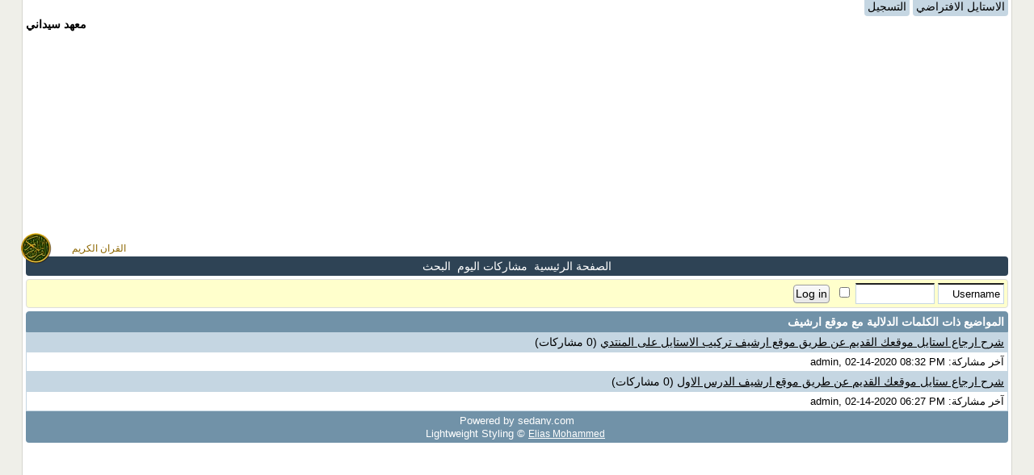

--- FILE ---
content_type: text/html; charset=UTF-8
request_url: https://vb.sedany.com/tags.php?s=005fec2eae54470f7893ae05c244ddb5&tag=%D9%85%D9%88%D9%82%D8%B9+%D8%A7%D8%B1%D8%B4%D9%8A%D9%81
body_size: 2519
content:
<!DOCTYPE html PUBLIC "-//W3C//DTD XHTML 1.0 Transitional//EN" "http://www.w3.org/TR/xhtml1/DTD/xhtml1-transitional.dtd">
<html xmlns="http://www.w3.org/1999/xhtml" dir="rtl" lang="ar">
<head>
<link rel="stylesheet" href="lightweight.css.php" type="text/css" />
<meta name="viewport" content="width=device-width,initial-scale=1.0" />
<meta name="HandheldFriendly" content="true" />

  <script async src='//pagead2.googlesyndication.com/pagead/js/adsbygoogle.js'></script>
<script>
  (adsbygoogle = window.adsbygoogle || []).push({
    google_ad_client: 'ca-pub-3477063403654619',
    enable_page_level_ads: true
  });
</script>


<title>معهد سيداني - المواضيع ذات الكلمات الدلالية مع <span class="normal">موقع ارشيف</span></title>
</head>
<body>
<div class="bodywrapping">
<!--القران الكريم-->

<!--  PaIn_تفعيل وتعطيل نهاية كود -->
<div style="position: fixed; left: 2%; top: 40%; height: 40px; width: 130px;" >
<a  style=" background-position: left; height: 40px; display: block; line-height: 40px; text-align: right; text-decoration: none; font-family: tahoma; font-size: 12px; color: #8D6700; background-image: url('http://mp3qurany.com/templates/quran-2014/images/q.png'); background-repeat: no-repeat;" href="#" onclick="window.open('http://mp3qurany.com/mp3.php?Quran=1','add','statusbar=yes,menubar=no,toolbar=no,scrollbars=yes,resizable=yes,width=340,height=430');"> <span>  القران الكريم  </span> </a>
</div>

  


	<div style="padding-bottom:6px;text-align:right;">
	<a class="toplinks" href="index.php?styleid=1">الاستايل الافتراضي</a> 
	
<a class="toplinks" href="register.php">التسجيل</a> 
	
	</div>
<div class="header" align="left"><strong>معهد سيداني</strong></div>




<script type="text/javascript">
function fixImgs(b){var a=document.getElementsByTagName("img");for(i=0;i<a.length;i++)if(w=a[i].width,h=a[i].height,w>b)f=1-(w-b)/w,a[i].width=w*f,a[i].height=h*f}function addLoadEvent(b){var a=window.onload;window.onload=typeof window.onload!="function"?b:function(){a&&a();b()}}addLoadEvent(function(){fixImgs(240)});
</script>





<center>


<script async src='//pagead2.googlesyndication.com/pagead/js/adsbygoogle.js'></script>
<!-- اعلان في الهيدر -->
<ins class='adsbygoogle'
     style='display:block'
     data-ad-client='ca-pub-3477063403654619'
     data-ad-slot='6668962285'
     data-ad-format='auto'></ins>
<script>
(adsbygoogle = window.adsbygoogle || []).push({});
</script>

</center>
<div class="navbar">
<a href="index.php?s=2bf979571b914fb2b8c4da6df94f3e99">الصفحة الرئيسية</a>

<a href="search.php?s=2bf979571b914fb2b8c4da6df94f3e99&amp;do=getdaily">مشاركات اليوم</a>

<a href="search.php?s=2bf979571b914fb2b8c4da6df94f3e99">البحث</a>
</div>


<div>
<form class="navbarbelow" action="login.php?do=login" method="post">
<input onclick="this.value='';" name="vb_login_username" class="windowbg" id="navbar_username" accesskey="1" value="Username" size="8" type="text"> 
<input type="password" class="windowbg" size="10" name="vb_login_password" id="navbar_password" accesskey="2" />
<input name="cookieuser" value="1" type="checkbox">
<input name="securitytoken" value="guest" type="hidden">
&nbsp;<input id="btn" value="Log in" title="Enter your username and password in the boxes provided to login, or click the 'register' button to create a profile for yourself." accesskey="3" type="submit">
<input name="s" value="" type="hidden">
<input name="do" value="login" type="hidden">
<input name="vb_login_md5password" type="hidden">
<input name="vb_login_md5password_utf" type="hidden">
</form>
</div>






<div class="titlebg">المواضيع ذات الكلمات الدلالية مع <span class="normal">موقع ارشيف</span></div>



<div class="thread_hot">
            
            
            
            
<a class="_hot" href="showthread.php?s=2bf979571b914fb2b8c4da6df94f3e99&amp;goto=newpost&amp;t=14">شرح ارجاع  استايل موقعك القديم عن طريق موقع ارشيف تركيب الاستايل على المنتدي</a> <span class="smallfont">(0 مشاركات)</span>

</div>


<div class="windowbg">
آخر مشاركة: admin, 02-14-2020
08:32 PM


</div>







<div class="thread_hot">
            
            
            
            
<a class="_hot" href="showthread.php?s=2bf979571b914fb2b8c4da6df94f3e99&amp;goto=newpost&amp;t=13">شرح ارجاع ستايل موقعك القديم عن طريق موقع ارشيف الدرس الاول</a> <span class="smallfont">(0 مشاركات)</span>

</div>


<div class="windowbg">
آخر مشاركة: admin, 02-14-2020
06:27 PM


</div>










<div class="footer">
	<div class="smallfont" align="center">
	<!-- Do not remove this copyright notice -->
	Powered by sedany.com
	<!-- Do not remove this copyright notice -->
	</div>

	<div class="smallfont" align="center">
	<!-- Do not remove cronimage or your scheduled tasks will cease to function -->
	<img src="https://vb.sedany.com/cron.php?s=2bf979571b914fb2b8c4da6df94f3e99&amp;rand=1769069460" alt="" width="1" height="1" border="0" />
	<!-- Do not remove cronimage or your scheduled tasks will cease to function -->

	
	</div>
	<div>
	<!-- A paypal donation of an amount you consider fair, or can afford to sedany@sedany.com will allow you to remove the following branding -->
	Lightweight Styling &copy;<a href="http://sedany.com" target="_blank">Elias Mohammed </a>
	</div>

</div>

</form>




<script type="text/javascript">
<!--
	// Main vBulletin Javascript Initialization
	vBulletin_init();
//-->
</script>


  <center>
<script async src='//pagead2.googlesyndication.com/pagead/js/adsbygoogle.js'></script>
<!-- اعلان مكرر 1 -->
<ins class='adsbygoogle'
     style='display:block'
     data-ad-client='ca-pub-3477063403654619'
     data-ad-slot='4016547086'
     data-ad-format='auto'></ins>
<script>
(adsbygoogle = window.adsbygoogle || []).push({});
</script>
</center>



</div>
</body>
</html>

--- FILE ---
content_type: text/html; charset=utf-8
request_url: https://www.google.com/recaptcha/api2/aframe
body_size: 267
content:
<!DOCTYPE HTML><html><head><meta http-equiv="content-type" content="text/html; charset=UTF-8"></head><body><script nonce="f2ltlSNMniKJ4jqjoqEgkA">/** Anti-fraud and anti-abuse applications only. See google.com/recaptcha */ try{var clients={'sodar':'https://pagead2.googlesyndication.com/pagead/sodar?'};window.addEventListener("message",function(a){try{if(a.source===window.parent){var b=JSON.parse(a.data);var c=clients[b['id']];if(c){var d=document.createElement('img');d.src=c+b['params']+'&rc='+(localStorage.getItem("rc::a")?sessionStorage.getItem("rc::b"):"");window.document.body.appendChild(d);sessionStorage.setItem("rc::e",parseInt(sessionStorage.getItem("rc::e")||0)+1);localStorage.setItem("rc::h",'1769069469817');}}}catch(b){}});window.parent.postMessage("_grecaptcha_ready", "*");}catch(b){}</script></body></html>